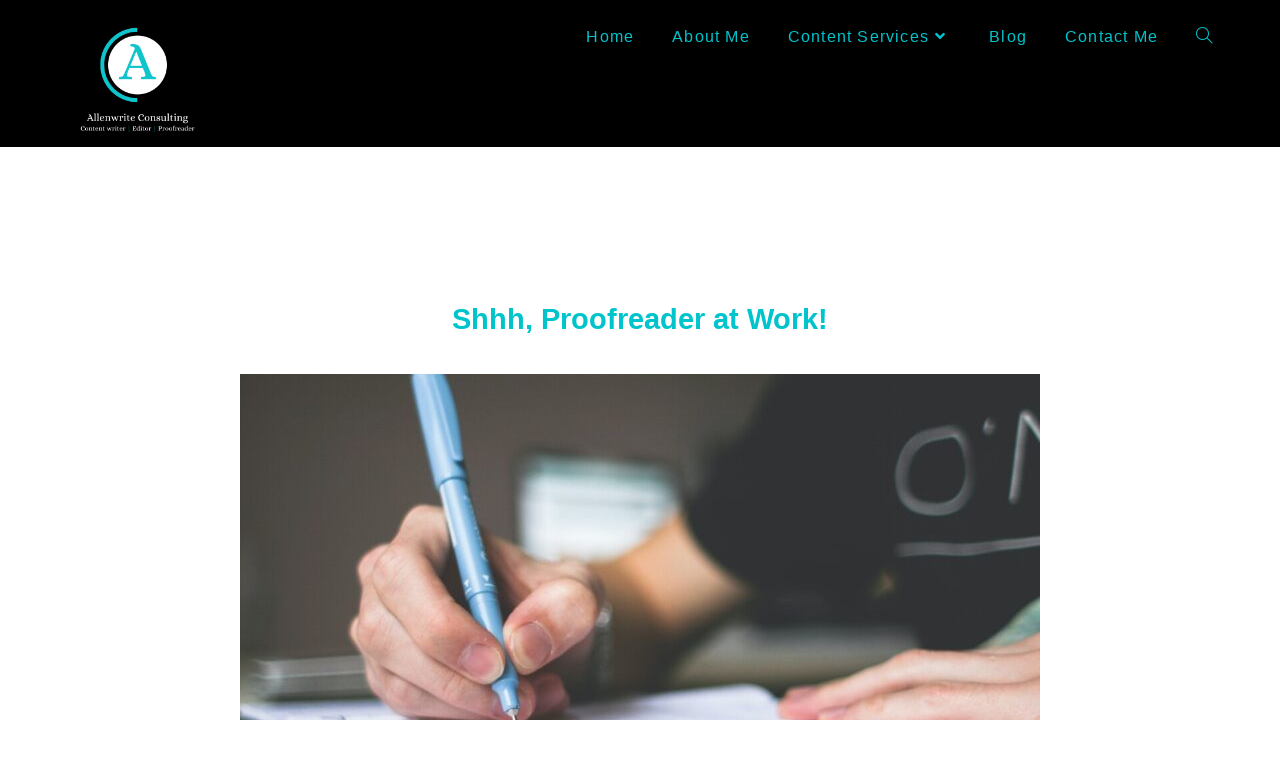

--- FILE ---
content_type: text/html; charset=UTF-8
request_url: https://allenwriteconsulting.com/shhh-proofreader-at-work/
body_size: 20706
content:
<!DOCTYPE html>
<html class="html" lang="en-US">
<head>
	<meta charset="UTF-8">
	<link rel="profile" href="https://gmpg.org/xfn/11">

	<title>Shhh, Proofreader at Work! &#8211; Allenwrite Consulting</title>
<meta name='robots' content='max-image-preview:large' />
<link rel="pingback" href="https://allenwriteconsulting.com/xmlrpc.php">
<meta name="viewport" content="width=device-width, initial-scale=1"><link rel="alternate" type="application/rss+xml" title="Allenwrite Consulting &raquo; Feed" href="https://allenwriteconsulting.com/feed/" />
<link rel="alternate" type="application/rss+xml" title="Allenwrite Consulting &raquo; Comments Feed" href="https://allenwriteconsulting.com/comments/feed/" />
<link rel="alternate" type="application/rss+xml" title="Allenwrite Consulting &raquo; Shhh, Proofreader at Work! Comments Feed" href="https://allenwriteconsulting.com/shhh-proofreader-at-work/feed/" />
<link rel="alternate" title="oEmbed (JSON)" type="application/json+oembed" href="https://allenwriteconsulting.com/wp-json/oembed/1.0/embed?url=https%3A%2F%2Fallenwriteconsulting.com%2Fshhh-proofreader-at-work%2F" />
<link rel="alternate" title="oEmbed (XML)" type="text/xml+oembed" href="https://allenwriteconsulting.com/wp-json/oembed/1.0/embed?url=https%3A%2F%2Fallenwriteconsulting.com%2Fshhh-proofreader-at-work%2F&#038;format=xml" />
<style id='wp-img-auto-sizes-contain-inline-css'>
img:is([sizes=auto i],[sizes^="auto," i]){contain-intrinsic-size:3000px 1500px}
/*# sourceURL=wp-img-auto-sizes-contain-inline-css */
</style>

<style id='wp-emoji-styles-inline-css'>

	img.wp-smiley, img.emoji {
		display: inline !important;
		border: none !important;
		box-shadow: none !important;
		height: 1em !important;
		width: 1em !important;
		margin: 0 0.07em !important;
		vertical-align: -0.1em !important;
		background: none !important;
		padding: 0 !important;
	}
/*# sourceURL=wp-emoji-styles-inline-css */
</style>
<style id='classic-theme-styles-inline-css'>
/*! This file is auto-generated */
.wp-block-button__link{color:#fff;background-color:#32373c;border-radius:9999px;box-shadow:none;text-decoration:none;padding:calc(.667em + 2px) calc(1.333em + 2px);font-size:1.125em}.wp-block-file__button{background:#32373c;color:#fff;text-decoration:none}
/*# sourceURL=/wp-includes/css/classic-themes.min.css */
</style>
<link rel='stylesheet' id='wpbaw-public-style-css' href='https://allenwriteconsulting.com/wp-content/plugins/wp-blog-and-widgets/assets/css/wpbaw-public.css?ver=2.6' media='all' />
<link rel='stylesheet' id='font-awesome-css' href='https://allenwriteconsulting.com/wp-content/themes/oceanwp/assets/fonts/fontawesome/css/all.min.css?ver=5.15.1' media='all' />
<link rel='stylesheet' id='simple-line-icons-css' href='https://allenwriteconsulting.com/wp-content/themes/oceanwp/assets/css/third/simple-line-icons.min.css?ver=2.4.0' media='all' />
<link rel='stylesheet' id='oceanwp-style-css' href='https://allenwriteconsulting.com/wp-content/themes/oceanwp/assets/css/style.min.css?ver=3.4.3' media='all' />
<link rel='stylesheet' id='elementor-lazyload-css' href='https://allenwriteconsulting.com/wp-content/plugins/elementor/assets/css/modules/lazyload/frontend.min.css?ver=3.18.3' media='all' />
<link rel='stylesheet' id='elementor-frontend-css' href='https://allenwriteconsulting.com/wp-content/plugins/elementor/assets/css/frontend-lite.min.css?ver=3.18.3' media='all' />
<link rel='stylesheet' id='swiper-css' href='https://allenwriteconsulting.com/wp-content/plugins/elementor/assets/lib/swiper/v8/css/swiper.min.css?ver=8.4.5' media='all' />
<link rel='stylesheet' id='elementor-post-447-css' href='https://allenwriteconsulting.com/wp-content/uploads/elementor/css/post-447.css?ver=1704681998' media='all' />
<link rel='stylesheet' id='elementor-pro-css' href='https://allenwriteconsulting.com/wp-content/plugins/elementor-pro/assets/css/frontend-lite.min.css?ver=3.16.2' media='all' />
<link rel='stylesheet' id='elementor-post-6000-css' href='https://allenwriteconsulting.com/wp-content/uploads/elementor/css/post-6000.css?ver=1704795208' media='all' />
<link rel='stylesheet' id='elementor-post-5506-css' href='https://allenwriteconsulting.com/wp-content/uploads/elementor/css/post-5506.css?ver=1742791195' media='all' />
<link rel='stylesheet' id='oe-widgets-style-css' href='https://allenwriteconsulting.com/wp-content/plugins/ocean-extra/assets/css/widgets.css?ver=6.9' media='all' />
<link rel='stylesheet' id='google-fonts-1-css' href='https://fonts.googleapis.com/css?family=Roboto%3A100%2C100italic%2C200%2C200italic%2C300%2C300italic%2C400%2C400italic%2C500%2C500italic%2C600%2C600italic%2C700%2C700italic%2C800%2C800italic%2C900%2C900italic%7CRoboto+Slab%3A100%2C100italic%2C200%2C200italic%2C300%2C300italic%2C400%2C400italic%2C500%2C500italic%2C600%2C600italic%2C700%2C700italic%2C800%2C800italic%2C900%2C900italic&#038;display=auto&#038;ver=6.9' media='all' />
<link rel="preconnect" href="https://fonts.gstatic.com/" crossorigin><script src="https://allenwriteconsulting.com/wp-includes/js/jquery/jquery.min.js?ver=3.7.1" id="jquery-core-js"></script>
<script src="https://allenwriteconsulting.com/wp-includes/js/jquery/jquery-migrate.min.js?ver=3.4.1" id="jquery-migrate-js"></script>
<script src="https://allenwriteconsulting.com/wp-content/plugins/sticky-menu-or-anything-on-scroll/assets/js/jq-sticky-anything.min.js?ver=2.1.1" id="stickyAnythingLib-js"></script>
<link rel="https://api.w.org/" href="https://allenwriteconsulting.com/wp-json/" /><link rel="alternate" title="JSON" type="application/json" href="https://allenwriteconsulting.com/wp-json/wp/v2/posts/6000" /><link rel="EditURI" type="application/rsd+xml" title="RSD" href="https://allenwriteconsulting.com/xmlrpc.php?rsd" />
<link rel="canonical" href="https://allenwriteconsulting.com/shhh-proofreader-at-work/" />
<link rel='shortlink' href='https://allenwriteconsulting.com/?p=6000' />
<meta name="generator" content="Elementor 3.18.3; features: e_dom_optimization, e_optimized_assets_loading, e_optimized_css_loading, e_font_icon_svg, additional_custom_breakpoints, block_editor_assets_optimize, e_image_loading_optimization; settings: css_print_method-external, google_font-enabled, font_display-auto">
<style>.recentcomments a{display:inline !important;padding:0 !important;margin:0 !important;}</style><!-- OceanWP CSS -->
<style type="text/css">
/* General CSS */table th,table td,hr,.content-area,body.content-left-sidebar #content-wrap .content-area,.content-left-sidebar .content-area,#top-bar-wrap,#site-header,#site-header.top-header #search-toggle,.dropdown-menu ul li,.centered-minimal-page-header,.blog-entry.post,.blog-entry.grid-entry .blog-entry-inner,.blog-entry.thumbnail-entry .blog-entry-bottom,.single-post .entry-title,.single .entry-share-wrap .entry-share,.single .entry-share,.single .entry-share ul li a,.single nav.post-navigation,.single nav.post-navigation .nav-links .nav-previous,#author-bio,#author-bio .author-bio-avatar,#author-bio .author-bio-social li a,#related-posts,#comments,.comment-body,#respond #cancel-comment-reply-link,#blog-entries .type-page,.page-numbers a,.page-numbers span:not(.elementor-screen-only),.page-links span,body #wp-calendar caption,body #wp-calendar th,body #wp-calendar tbody,body .contact-info-widget.default i,body .contact-info-widget.big-icons i,body .posts-thumbnails-widget li,body .tagcloud a{border-color:#000000}body .contact-info-widget.big-icons .owp-icon,body .contact-info-widget.default .owp-icon{border-color:#000000}@media only screen and (min-width:960px){.content-area,.content-left-sidebar .content-area{width:65%}}/* Header CSS */#site-header.transparent-header{background-color:#000000}#site-header.has-header-media .overlay-header-media{background-color:rgba(0,0,0,0.5)}#site-logo #site-logo-inner a img,#site-header.center-header #site-navigation-wrap .middle-site-logo a img{max-width:147px}@media (max-width:768px){#site-logo #site-logo-inner a img,#site-header.center-header #site-navigation-wrap .middle-site-logo a img{max-width:152px}}#site-header #site-logo #site-logo-inner a img,#site-header.center-header #site-navigation-wrap .middle-site-logo a img{max-height:229px}.effect-two #site-navigation-wrap .dropdown-menu >li >a.menu-link >span:after,.effect-eight #site-navigation-wrap .dropdown-menu >li >a.menu-link >span:before,.effect-eight #site-navigation-wrap .dropdown-menu >li >a.menu-link >span:after{background-color:#000000}.effect-six #site-navigation-wrap .dropdown-menu >li >a.menu-link >span:before,.effect-six #site-navigation-wrap .dropdown-menu >li >a.menu-link >span:after{border-color:#000000}.effect-ten #site-navigation-wrap .dropdown-menu >li >a.menu-link:hover >span,.effect-ten #site-navigation-wrap .dropdown-menu >li.sfHover >a.menu-link >span{-webkit-box-shadow:0 0 10px 4px #000000;-moz-box-shadow:0 0 10px 4px #000000;box-shadow:0 0 10px 4px #000000}#site-navigation-wrap .dropdown-menu >li >a{padding:0 19px}#site-navigation-wrap .dropdown-menu >li >a,.oceanwp-mobile-menu-icon a,#searchform-header-replace-close{color:#00c4cc}#site-navigation-wrap .dropdown-menu >li >a .owp-icon use,.oceanwp-mobile-menu-icon a .owp-icon use,#searchform-header-replace-close .owp-icon use{stroke:#00c4cc}#site-navigation-wrap .dropdown-menu >li >a:hover,.oceanwp-mobile-menu-icon a:hover,#searchform-header-replace-close:hover{color:#00c4cc}#site-navigation-wrap .dropdown-menu >li >a:hover .owp-icon use,.oceanwp-mobile-menu-icon a:hover .owp-icon use,#searchform-header-replace-close:hover .owp-icon use{stroke:#00c4cc}#site-navigation-wrap .dropdown-menu >.current-menu-item >a,#site-navigation-wrap .dropdown-menu >.current-menu-ancestor >a,#site-navigation-wrap .dropdown-menu >.current-menu-item >a:hover,#site-navigation-wrap .dropdown-menu >.current-menu-ancestor >a:hover{color:#00c4cc}#site-navigation-wrap .dropdown-menu >li >a{background-color:#000000}.dropdown-menu .sub-menu{min-width:262px}.dropdown-menu .sub-menu,#searchform-dropdown,.current-shop-items-dropdown{border-color:#00c4cc}.dropdown-menu ul li.menu-item,.navigation >ul >li >ul.megamenu.sub-menu >li,.navigation .megamenu li ul.sub-menu{border-color:#00c4cc}.dropdown-menu ul li a.menu-link:hover{color:#00c4cc}.dropdown-menu ul li a.menu-link:hover .owp-icon use{stroke:#00c4cc}.navigation li.mega-cat .mega-cat-title{color:#00c4cc}.navigation li.mega-cat ul li .mega-post-title a{color:#00c4cc}.navigation li.mega-cat ul li .mega-post-title a:hover{color:#00c4cc}.navigation li.mega-cat ul li .mega-post-date{color:#00c4cc}.navigation li.mega-cat ul li .mega-post-date .owp-icon use{stroke:#00c4cc}body .sidr a,body .sidr-class-dropdown-toggle,#mobile-dropdown ul li a,#mobile-dropdown ul li a .dropdown-toggle,#mobile-fullscreen ul li a,#mobile-fullscreen .oceanwp-social-menu.simple-social ul li a{color:#00c4cc}#mobile-fullscreen a.close .close-icon-inner,#mobile-fullscreen a.close .close-icon-inner::after{background-color:#00c4cc}body .sidr a:hover,body .sidr-class-dropdown-toggle:hover,body .sidr-class-dropdown-toggle .fa,body .sidr-class-menu-item-has-children.active >a,body .sidr-class-menu-item-has-children.active >a >.sidr-class-dropdown-toggle,#mobile-dropdown ul li a:hover,#mobile-dropdown ul li a .dropdown-toggle:hover,#mobile-dropdown .menu-item-has-children.active >a,#mobile-dropdown .menu-item-has-children.active >a >.dropdown-toggle,#mobile-fullscreen ul li a:hover,#mobile-fullscreen .oceanwp-social-menu.simple-social ul li a:hover{color:#00c4cc}#mobile-fullscreen a.close:hover .close-icon-inner,#mobile-fullscreen a.close:hover .close-icon-inner::after{background-color:#00c4cc}/* Top Bar CSS */#top-bar-wrap,.oceanwp-top-bar-sticky{background-color:#000000}#top-bar-wrap,#top-bar-content strong{color:#00c4cc}/* Typography CSS */body{font-family:Arial,Helvetica,sans-serif;color:#828282}h1,h2,h3,h4,h5,h6,.theme-heading,.widget-title,.oceanwp-widget-recent-posts-title,.comment-reply-title,.entry-title,.sidebar-box .widget-title{color:#00c4cc}h1{color:#00c4cc}h2{color:#00c4cc}#site-navigation-wrap .dropdown-menu >li >a,#site-header.full_screen-header .fs-dropdown-menu >li >a,#site-header.top-header #site-navigation-wrap .dropdown-menu >li >a,#site-header.center-header #site-navigation-wrap .dropdown-menu >li >a,#site-header.medium-header #site-navigation-wrap .dropdown-menu >li >a,.oceanwp-mobile-menu-icon a{font-size:16px;letter-spacing:1.2px}
</style><style id='global-styles-inline-css'>
:root{--wp--preset--aspect-ratio--square: 1;--wp--preset--aspect-ratio--4-3: 4/3;--wp--preset--aspect-ratio--3-4: 3/4;--wp--preset--aspect-ratio--3-2: 3/2;--wp--preset--aspect-ratio--2-3: 2/3;--wp--preset--aspect-ratio--16-9: 16/9;--wp--preset--aspect-ratio--9-16: 9/16;--wp--preset--color--black: #000000;--wp--preset--color--cyan-bluish-gray: #abb8c3;--wp--preset--color--white: #ffffff;--wp--preset--color--pale-pink: #f78da7;--wp--preset--color--vivid-red: #cf2e2e;--wp--preset--color--luminous-vivid-orange: #ff6900;--wp--preset--color--luminous-vivid-amber: #fcb900;--wp--preset--color--light-green-cyan: #7bdcb5;--wp--preset--color--vivid-green-cyan: #00d084;--wp--preset--color--pale-cyan-blue: #8ed1fc;--wp--preset--color--vivid-cyan-blue: #0693e3;--wp--preset--color--vivid-purple: #9b51e0;--wp--preset--gradient--vivid-cyan-blue-to-vivid-purple: linear-gradient(135deg,rgb(6,147,227) 0%,rgb(155,81,224) 100%);--wp--preset--gradient--light-green-cyan-to-vivid-green-cyan: linear-gradient(135deg,rgb(122,220,180) 0%,rgb(0,208,130) 100%);--wp--preset--gradient--luminous-vivid-amber-to-luminous-vivid-orange: linear-gradient(135deg,rgb(252,185,0) 0%,rgb(255,105,0) 100%);--wp--preset--gradient--luminous-vivid-orange-to-vivid-red: linear-gradient(135deg,rgb(255,105,0) 0%,rgb(207,46,46) 100%);--wp--preset--gradient--very-light-gray-to-cyan-bluish-gray: linear-gradient(135deg,rgb(238,238,238) 0%,rgb(169,184,195) 100%);--wp--preset--gradient--cool-to-warm-spectrum: linear-gradient(135deg,rgb(74,234,220) 0%,rgb(151,120,209) 20%,rgb(207,42,186) 40%,rgb(238,44,130) 60%,rgb(251,105,98) 80%,rgb(254,248,76) 100%);--wp--preset--gradient--blush-light-purple: linear-gradient(135deg,rgb(255,206,236) 0%,rgb(152,150,240) 100%);--wp--preset--gradient--blush-bordeaux: linear-gradient(135deg,rgb(254,205,165) 0%,rgb(254,45,45) 50%,rgb(107,0,62) 100%);--wp--preset--gradient--luminous-dusk: linear-gradient(135deg,rgb(255,203,112) 0%,rgb(199,81,192) 50%,rgb(65,88,208) 100%);--wp--preset--gradient--pale-ocean: linear-gradient(135deg,rgb(255,245,203) 0%,rgb(182,227,212) 50%,rgb(51,167,181) 100%);--wp--preset--gradient--electric-grass: linear-gradient(135deg,rgb(202,248,128) 0%,rgb(113,206,126) 100%);--wp--preset--gradient--midnight: linear-gradient(135deg,rgb(2,3,129) 0%,rgb(40,116,252) 100%);--wp--preset--font-size--small: 13px;--wp--preset--font-size--medium: 20px;--wp--preset--font-size--large: 36px;--wp--preset--font-size--x-large: 42px;--wp--preset--spacing--20: 0.44rem;--wp--preset--spacing--30: 0.67rem;--wp--preset--spacing--40: 1rem;--wp--preset--spacing--50: 1.5rem;--wp--preset--spacing--60: 2.25rem;--wp--preset--spacing--70: 3.38rem;--wp--preset--spacing--80: 5.06rem;--wp--preset--shadow--natural: 6px 6px 9px rgba(0, 0, 0, 0.2);--wp--preset--shadow--deep: 12px 12px 50px rgba(0, 0, 0, 0.4);--wp--preset--shadow--sharp: 6px 6px 0px rgba(0, 0, 0, 0.2);--wp--preset--shadow--outlined: 6px 6px 0px -3px rgb(255, 255, 255), 6px 6px rgb(0, 0, 0);--wp--preset--shadow--crisp: 6px 6px 0px rgb(0, 0, 0);}:where(.is-layout-flex){gap: 0.5em;}:where(.is-layout-grid){gap: 0.5em;}body .is-layout-flex{display: flex;}.is-layout-flex{flex-wrap: wrap;align-items: center;}.is-layout-flex > :is(*, div){margin: 0;}body .is-layout-grid{display: grid;}.is-layout-grid > :is(*, div){margin: 0;}:where(.wp-block-columns.is-layout-flex){gap: 2em;}:where(.wp-block-columns.is-layout-grid){gap: 2em;}:where(.wp-block-post-template.is-layout-flex){gap: 1.25em;}:where(.wp-block-post-template.is-layout-grid){gap: 1.25em;}.has-black-color{color: var(--wp--preset--color--black) !important;}.has-cyan-bluish-gray-color{color: var(--wp--preset--color--cyan-bluish-gray) !important;}.has-white-color{color: var(--wp--preset--color--white) !important;}.has-pale-pink-color{color: var(--wp--preset--color--pale-pink) !important;}.has-vivid-red-color{color: var(--wp--preset--color--vivid-red) !important;}.has-luminous-vivid-orange-color{color: var(--wp--preset--color--luminous-vivid-orange) !important;}.has-luminous-vivid-amber-color{color: var(--wp--preset--color--luminous-vivid-amber) !important;}.has-light-green-cyan-color{color: var(--wp--preset--color--light-green-cyan) !important;}.has-vivid-green-cyan-color{color: var(--wp--preset--color--vivid-green-cyan) !important;}.has-pale-cyan-blue-color{color: var(--wp--preset--color--pale-cyan-blue) !important;}.has-vivid-cyan-blue-color{color: var(--wp--preset--color--vivid-cyan-blue) !important;}.has-vivid-purple-color{color: var(--wp--preset--color--vivid-purple) !important;}.has-black-background-color{background-color: var(--wp--preset--color--black) !important;}.has-cyan-bluish-gray-background-color{background-color: var(--wp--preset--color--cyan-bluish-gray) !important;}.has-white-background-color{background-color: var(--wp--preset--color--white) !important;}.has-pale-pink-background-color{background-color: var(--wp--preset--color--pale-pink) !important;}.has-vivid-red-background-color{background-color: var(--wp--preset--color--vivid-red) !important;}.has-luminous-vivid-orange-background-color{background-color: var(--wp--preset--color--luminous-vivid-orange) !important;}.has-luminous-vivid-amber-background-color{background-color: var(--wp--preset--color--luminous-vivid-amber) !important;}.has-light-green-cyan-background-color{background-color: var(--wp--preset--color--light-green-cyan) !important;}.has-vivid-green-cyan-background-color{background-color: var(--wp--preset--color--vivid-green-cyan) !important;}.has-pale-cyan-blue-background-color{background-color: var(--wp--preset--color--pale-cyan-blue) !important;}.has-vivid-cyan-blue-background-color{background-color: var(--wp--preset--color--vivid-cyan-blue) !important;}.has-vivid-purple-background-color{background-color: var(--wp--preset--color--vivid-purple) !important;}.has-black-border-color{border-color: var(--wp--preset--color--black) !important;}.has-cyan-bluish-gray-border-color{border-color: var(--wp--preset--color--cyan-bluish-gray) !important;}.has-white-border-color{border-color: var(--wp--preset--color--white) !important;}.has-pale-pink-border-color{border-color: var(--wp--preset--color--pale-pink) !important;}.has-vivid-red-border-color{border-color: var(--wp--preset--color--vivid-red) !important;}.has-luminous-vivid-orange-border-color{border-color: var(--wp--preset--color--luminous-vivid-orange) !important;}.has-luminous-vivid-amber-border-color{border-color: var(--wp--preset--color--luminous-vivid-amber) !important;}.has-light-green-cyan-border-color{border-color: var(--wp--preset--color--light-green-cyan) !important;}.has-vivid-green-cyan-border-color{border-color: var(--wp--preset--color--vivid-green-cyan) !important;}.has-pale-cyan-blue-border-color{border-color: var(--wp--preset--color--pale-cyan-blue) !important;}.has-vivid-cyan-blue-border-color{border-color: var(--wp--preset--color--vivid-cyan-blue) !important;}.has-vivid-purple-border-color{border-color: var(--wp--preset--color--vivid-purple) !important;}.has-vivid-cyan-blue-to-vivid-purple-gradient-background{background: var(--wp--preset--gradient--vivid-cyan-blue-to-vivid-purple) !important;}.has-light-green-cyan-to-vivid-green-cyan-gradient-background{background: var(--wp--preset--gradient--light-green-cyan-to-vivid-green-cyan) !important;}.has-luminous-vivid-amber-to-luminous-vivid-orange-gradient-background{background: var(--wp--preset--gradient--luminous-vivid-amber-to-luminous-vivid-orange) !important;}.has-luminous-vivid-orange-to-vivid-red-gradient-background{background: var(--wp--preset--gradient--luminous-vivid-orange-to-vivid-red) !important;}.has-very-light-gray-to-cyan-bluish-gray-gradient-background{background: var(--wp--preset--gradient--very-light-gray-to-cyan-bluish-gray) !important;}.has-cool-to-warm-spectrum-gradient-background{background: var(--wp--preset--gradient--cool-to-warm-spectrum) !important;}.has-blush-light-purple-gradient-background{background: var(--wp--preset--gradient--blush-light-purple) !important;}.has-blush-bordeaux-gradient-background{background: var(--wp--preset--gradient--blush-bordeaux) !important;}.has-luminous-dusk-gradient-background{background: var(--wp--preset--gradient--luminous-dusk) !important;}.has-pale-ocean-gradient-background{background: var(--wp--preset--gradient--pale-ocean) !important;}.has-electric-grass-gradient-background{background: var(--wp--preset--gradient--electric-grass) !important;}.has-midnight-gradient-background{background: var(--wp--preset--gradient--midnight) !important;}.has-small-font-size{font-size: var(--wp--preset--font-size--small) !important;}.has-medium-font-size{font-size: var(--wp--preset--font-size--medium) !important;}.has-large-font-size{font-size: var(--wp--preset--font-size--large) !important;}.has-x-large-font-size{font-size: var(--wp--preset--font-size--x-large) !important;}
/*# sourceURL=global-styles-inline-css */
</style>
</head>

<body class="wp-singular post-template post-template-elementor_header_footer single single-post postid-6000 single-format-standard wp-custom-logo wp-embed-responsive wp-theme-oceanwp oceanwp-theme dropdown-mobile has-transparent-header no-header-border default-breakpoint has-sidebar content-right-sidebar post-in-category-editing post-in-category-proofreading page-header-disabled e-lazyload elementor-default elementor-template-full-width elementor-kit-447 elementor-page elementor-page-6000" itemscope="itemscope" itemtype="https://schema.org/Article">

	
	
	<div id="outer-wrap" class="site clr">

		<a class="skip-link screen-reader-text" href="#main">Skip to content</a>

		
		<div id="wrap" class="clr">

			
				<div id="transparent-header-wrap" class="clr">
	
<header id="site-header" class="transparent-header effect-two clr" data-height="74" itemscope="itemscope" itemtype="https://schema.org/WPHeader" role="banner">

	
					
			<div id="site-header-inner" class="clr container">

				
				

<div id="site-logo" class="clr" itemscope itemtype="https://schema.org/Brand" >

	
	<div id="site-logo-inner" class="clr">

		<a href="https://allenwriteconsulting.com/" class="custom-logo-link" rel="home"><img fetchpriority="high" width="500" height="500" src="https://allenwriteconsulting.com/wp-content/uploads/2022/02/Logo.png" class="custom-logo" alt="Allenwrite consulting logo Content writer and editor" decoding="async" srcset="https://allenwriteconsulting.com/wp-content/uploads/2022/02/Logo.png 500w, https://allenwriteconsulting.com/wp-content/uploads/2022/02/Logo-300x300.png 300w, https://allenwriteconsulting.com/wp-content/uploads/2022/02/Logo-150x150.png 150w" sizes="(max-width: 500px) 100vw, 500px" /></a>
	</div><!-- #site-logo-inner -->

	
	
</div><!-- #site-logo -->

			<div id="site-navigation-wrap" class="clr">
			
			
			
			<nav id="site-navigation" class="navigation main-navigation clr" itemscope="itemscope" itemtype="https://schema.org/SiteNavigationElement" role="navigation" >

				<ul id="menu-menu" class="main-menu dropdown-menu sf-menu"><li id="menu-item-2495" class="menu-item menu-item-type-post_type menu-item-object-page menu-item-home menu-item-2495"><a href="https://allenwriteconsulting.com/" class="menu-link"><span class="text-wrap">Home</span></a></li><li id="menu-item-2494" class="menu-item menu-item-type-post_type menu-item-object-page menu-item-2494"><a href="https://allenwriteconsulting.com/about/" class="menu-link"><span class="text-wrap">About Me</span></a></li><li id="menu-item-4664" class="menu-item menu-item-type-post_type menu-item-object-page menu-item-has-children dropdown menu-item-4664"><a href="https://allenwriteconsulting.com/content-services/" class="menu-link"><span class="text-wrap">Content Services<i class="nav-arrow fa fa-angle-down" aria-hidden="true" role="img"></i></span></a>
<ul class="sub-menu">
	<li id="menu-item-5805" class="menu-item menu-item-type-post_type menu-item-object-page menu-item-5805"><a href="https://allenwriteconsulting.com/editing-proofreading/" class="menu-link"><span class="text-wrap">Editing &#038; Proofreading</span></a></li>	<li id="menu-item-5850" class="menu-item menu-item-type-post_type menu-item-object-page menu-item-5850"><a href="https://allenwriteconsulting.com/content-writing/" class="menu-link"><span class="text-wrap">Content Writing</span></a></li>	<li id="menu-item-2492" class="menu-item menu-item-type-post_type menu-item-object-page menu-item-2492"><a href="https://allenwriteconsulting.com/case-study-writer/" class="menu-link"><span class="text-wrap">Case Studies</span></a></li>	<li id="menu-item-2600" class="menu-item menu-item-type-post_type menu-item-object-page menu-item-2600"><a href="https://allenwriteconsulting.com/white-paper-writer/" class="menu-link"><span class="text-wrap">White Papers</span></a></li></ul>
</li><li id="menu-item-2493" class="menu-item menu-item-type-post_type menu-item-object-page menu-item-2493"><a href="https://allenwriteconsulting.com/blog/" class="menu-link"><span class="text-wrap">Blog</span></a></li><li id="menu-item-3831" class="menu-item menu-item-type-post_type menu-item-object-page menu-item-3831"><a href="https://allenwriteconsulting.com/request-a-quote/" class="menu-link"><span class="text-wrap">Contact Me</span></a></li><li class="search-toggle-li" ><a href="https://allenwriteconsulting.com/#" class="site-search-toggle search-dropdown-toggle"><span class="screen-reader-text">Toggle website search</span><i class=" icon-magnifier" aria-hidden="true" role="img"></i></a></li></ul>
<div id="searchform-dropdown" class="header-searchform-wrap clr" >
	
<form aria-label="Search this website" role="search" method="get" class="searchform" action="https://allenwriteconsulting.com/">	
	<input aria-label="Insert search query" type="search" id="ocean-search-form-1" class="field" autocomplete="off" placeholder="Search" name="s">
		</form>
</div><!-- #searchform-dropdown -->

			</nav><!-- #site-navigation -->

			
			
					</div><!-- #site-navigation-wrap -->
			
		
	
				
	
	<div class="oceanwp-mobile-menu-icon clr mobile-right">

		
		
		
		<a href="https://allenwriteconsulting.com/#mobile-menu-toggle" class="mobile-menu"  aria-label="Mobile Menu">
							<i class="fa fa-bars" aria-hidden="true"></i>
								<span class="oceanwp-text">Menu</span>
				<span class="oceanwp-close-text">Close</span>
						</a>

		
		
		
	</div><!-- #oceanwp-mobile-menu-navbar -->

	

			</div><!-- #site-header-inner -->

			
<div id="mobile-dropdown" class="clr" >

	<nav class="clr" itemscope="itemscope" itemtype="https://schema.org/SiteNavigationElement">

		<ul id="menu-menu-1" class="menu"><li class="menu-item menu-item-type-post_type menu-item-object-page menu-item-home menu-item-2495"><a href="https://allenwriteconsulting.com/">Home</a></li>
<li class="menu-item menu-item-type-post_type menu-item-object-page menu-item-2494"><a href="https://allenwriteconsulting.com/about/">About Me</a></li>
<li class="menu-item menu-item-type-post_type menu-item-object-page menu-item-has-children menu-item-4664"><a href="https://allenwriteconsulting.com/content-services/">Content Services</a>
<ul class="sub-menu">
	<li class="menu-item menu-item-type-post_type menu-item-object-page menu-item-5805"><a href="https://allenwriteconsulting.com/editing-proofreading/">Editing &#038; Proofreading</a></li>
	<li class="menu-item menu-item-type-post_type menu-item-object-page menu-item-5850"><a href="https://allenwriteconsulting.com/content-writing/">Content Writing</a></li>
	<li class="menu-item menu-item-type-post_type menu-item-object-page menu-item-2492"><a href="https://allenwriteconsulting.com/case-study-writer/">Case Studies</a></li>
	<li class="menu-item menu-item-type-post_type menu-item-object-page menu-item-2600"><a href="https://allenwriteconsulting.com/white-paper-writer/">White Papers</a></li>
</ul>
</li>
<li class="menu-item menu-item-type-post_type menu-item-object-page menu-item-2493"><a href="https://allenwriteconsulting.com/blog/">Blog</a></li>
<li class="menu-item menu-item-type-post_type menu-item-object-page menu-item-3831"><a href="https://allenwriteconsulting.com/request-a-quote/">Contact Me</a></li>
<li class="search-toggle-li" ><a href="https://allenwriteconsulting.com/#" class="site-search-toggle search-dropdown-toggle"><span class="screen-reader-text">Toggle website search</span><i class=" icon-magnifier" aria-hidden="true" role="img"></i></a></li></ul><ul id="menu-menu-2" class="menu"><li class="menu-item menu-item-type-post_type menu-item-object-page menu-item-home menu-item-2495"><a href="https://allenwriteconsulting.com/">Home</a></li>
<li class="menu-item menu-item-type-post_type menu-item-object-page menu-item-2494"><a href="https://allenwriteconsulting.com/about/">About Me</a></li>
<li class="menu-item menu-item-type-post_type menu-item-object-page menu-item-has-children menu-item-4664"><a href="https://allenwriteconsulting.com/content-services/">Content Services</a>
<ul class="sub-menu">
	<li class="menu-item menu-item-type-post_type menu-item-object-page menu-item-5805"><a href="https://allenwriteconsulting.com/editing-proofreading/">Editing &#038; Proofreading</a></li>
	<li class="menu-item menu-item-type-post_type menu-item-object-page menu-item-5850"><a href="https://allenwriteconsulting.com/content-writing/">Content Writing</a></li>
	<li class="menu-item menu-item-type-post_type menu-item-object-page menu-item-2492"><a href="https://allenwriteconsulting.com/case-study-writer/">Case Studies</a></li>
	<li class="menu-item menu-item-type-post_type menu-item-object-page menu-item-2600"><a href="https://allenwriteconsulting.com/white-paper-writer/">White Papers</a></li>
</ul>
</li>
<li class="menu-item menu-item-type-post_type menu-item-object-page menu-item-2493"><a href="https://allenwriteconsulting.com/blog/">Blog</a></li>
<li class="menu-item menu-item-type-post_type menu-item-object-page menu-item-3831"><a href="https://allenwriteconsulting.com/request-a-quote/">Contact Me</a></li>
</ul>
<div id="mobile-menu-search" class="clr">
	<form aria-label="Search this website" method="get" action="https://allenwriteconsulting.com/" class="mobile-searchform">
		<input aria-label="Insert search query" value="" class="field" id="ocean-mobile-search-2" type="search" name="s" autocomplete="off" placeholder="Search" />
		<button aria-label="Submit search" type="submit" class="searchform-submit">
			<i class=" icon-magnifier" aria-hidden="true" role="img"></i>		</button>
					</form>
</div><!-- .mobile-menu-search -->

	</nav>

</div>

			
			
		
		
</header><!-- #site-header -->

	</div>
	
			
			<main id="main" class="site-main clr"  role="main">

						<div data-elementor-type="wp-post" data-elementor-id="6000" class="elementor elementor-6000" data-elementor-post-type="post">
									<section class="elementor-section elementor-top-section elementor-element elementor-element-83a83b3 elementor-section-boxed elementor-section-height-default elementor-section-height-default" data-id="83a83b3" data-element_type="section">
						<div class="elementor-container elementor-column-gap-default">
					<div class="elementor-column elementor-col-100 elementor-top-column elementor-element elementor-element-7a93be9" data-id="7a93be9" data-element_type="column">
			<div class="elementor-widget-wrap elementor-element-populated">
								<div class="elementor-element elementor-element-fd730e4 elementor-widget elementor-widget-text-editor" data-id="fd730e4" data-element_type="widget" data-widget_type="text-editor.default">
				<div class="elementor-widget-container">
			<style>/*! elementor - v3.18.0 - 20-12-2023 */
.elementor-widget-text-editor.elementor-drop-cap-view-stacked .elementor-drop-cap{background-color:#69727d;color:#fff}.elementor-widget-text-editor.elementor-drop-cap-view-framed .elementor-drop-cap{color:#69727d;border:3px solid;background-color:transparent}.elementor-widget-text-editor:not(.elementor-drop-cap-view-default) .elementor-drop-cap{margin-top:8px}.elementor-widget-text-editor:not(.elementor-drop-cap-view-default) .elementor-drop-cap-letter{width:1em;height:1em}.elementor-widget-text-editor .elementor-drop-cap{float:left;text-align:center;line-height:1;font-size:50px}.elementor-widget-text-editor .elementor-drop-cap-letter{display:inline-block}</style>										</div>
				</div>
					</div>
		</div>
							</div>
		</section>
				<section class="elementor-section elementor-top-section elementor-element elementor-element-e522636 elementor-section-boxed elementor-section-height-default elementor-section-height-default" data-id="e522636" data-element_type="section">
						<div class="elementor-container elementor-column-gap-default">
					<div class="elementor-column elementor-col-100 elementor-top-column elementor-element elementor-element-95e09d0" data-id="95e09d0" data-element_type="column">
			<div class="elementor-widget-wrap elementor-element-populated">
								<div class="elementor-element elementor-element-b3d43a6 elementor-widget elementor-widget-spacer" data-id="b3d43a6" data-element_type="widget" data-widget_type="spacer.default">
				<div class="elementor-widget-container">
			<style>/*! elementor - v3.18.0 - 20-12-2023 */
.elementor-column .elementor-spacer-inner{height:var(--spacer-size)}.e-con{--container-widget-width:100%}.e-con-inner>.elementor-widget-spacer,.e-con>.elementor-widget-spacer{width:var(--container-widget-width,var(--spacer-size));--align-self:var(--container-widget-align-self,initial);--flex-shrink:0}.e-con-inner>.elementor-widget-spacer>.elementor-widget-container,.e-con>.elementor-widget-spacer>.elementor-widget-container{height:100%;width:100%}.e-con-inner>.elementor-widget-spacer>.elementor-widget-container>.elementor-spacer,.e-con>.elementor-widget-spacer>.elementor-widget-container>.elementor-spacer{height:100%}.e-con-inner>.elementor-widget-spacer>.elementor-widget-container>.elementor-spacer>.elementor-spacer-inner,.e-con>.elementor-widget-spacer>.elementor-widget-container>.elementor-spacer>.elementor-spacer-inner{height:var(--container-widget-height,var(--spacer-size))}.e-con-inner>.elementor-widget-spacer.elementor-widget-empty,.e-con>.elementor-widget-spacer.elementor-widget-empty{position:relative;min-height:22px;min-width:22px}.e-con-inner>.elementor-widget-spacer.elementor-widget-empty .elementor-widget-empty-icon,.e-con>.elementor-widget-spacer.elementor-widget-empty .elementor-widget-empty-icon{position:absolute;top:0;bottom:0;left:0;right:0;margin:auto;padding:0;width:22px;height:22px}</style>		<div class="elementor-spacer">
			<div class="elementor-spacer-inner"></div>
		</div>
				</div>
				</div>
				<div class="elementor-element elementor-element-8b9cf96 elementor-widget elementor-widget-heading" data-id="8b9cf96" data-element_type="widget" data-widget_type="heading.default">
				<div class="elementor-widget-container">
			<style>/*! elementor - v3.18.0 - 20-12-2023 */
.elementor-heading-title{padding:0;margin:0;line-height:1}.elementor-widget-heading .elementor-heading-title[class*=elementor-size-]>a{color:inherit;font-size:inherit;line-height:inherit}.elementor-widget-heading .elementor-heading-title.elementor-size-small{font-size:15px}.elementor-widget-heading .elementor-heading-title.elementor-size-medium{font-size:19px}.elementor-widget-heading .elementor-heading-title.elementor-size-large{font-size:29px}.elementor-widget-heading .elementor-heading-title.elementor-size-xl{font-size:39px}.elementor-widget-heading .elementor-heading-title.elementor-size-xxl{font-size:59px}</style><h2 class="elementor-heading-title elementor-size-large"><br><br><p align="center" style="text-align:center">Shhh, Proofreader at
Work! <o:p></o:p></p>

</h2>		</div>
				</div>
				<div class="elementor-element elementor-element-ad1f646 elementor-widget elementor-widget-text-editor" data-id="ad1f646" data-element_type="widget" data-widget_type="text-editor.default">
				<div class="elementor-widget-container">
							<p><a href="https://allenwriteconsulting.com/wp-content/uploads/2022/02/proofreading-1.jpg"><img decoding="async" class="wp-image-6009 size-vp_md aligncenter" src="https://allenwriteconsulting.com/wp-content/uploads/2022/02/proofreading-1-800x533.jpg" alt="" width="800" height="533" srcset="https://allenwriteconsulting.com/wp-content/uploads/2022/02/proofreading-1-800x533.jpg 800w, https://allenwriteconsulting.com/wp-content/uploads/2022/02/proofreading-1-300x200.jpg 300w, https://allenwriteconsulting.com/wp-content/uploads/2022/02/proofreading-1-1024x683.jpg 1024w, https://allenwriteconsulting.com/wp-content/uploads/2022/02/proofreading-1-768x512.jpg 768w, https://allenwriteconsulting.com/wp-content/uploads/2022/02/proofreading-1-500x333.jpg 500w, https://allenwriteconsulting.com/wp-content/uploads/2022/02/proofreading-1.jpg 1200w" sizes="(max-width: 800px) 100vw, 800px" /></a></p><p>To err is human, so the saying goes and it’s true. We all make mistakes. It’s perfectly normal. In fact, making mistakes is how we learn. But there is that rare breed of person who sees things others don’t.</p><p>They scrutinise.</p><p>When something is awry, you can see their faces twitch. Their eyebrows scrunch up. Alarm bells start ringing and these people swoop in for a better look.</p><p><strong>Who am I talking about?</strong></p><p>The elusive, wondrous proofreader. The one charged with chasing textual errors down dark alleys and frisking the text to remove all the bad pennies. And…they’re relentless.</p><p>Proofreaders catch the kind of errors others miss because they don’t see things the way other people do. They’re always hunting. You can’t just read, that’s not how this world works.</p><p style="text-align: center;"><a href="https://allenwriteconsulting.com/wp-content/uploads/2022/02/Proofreading-2.jpg"><img decoding="async" class="wp-image-6010 size-vp_md aligncenter" src="https://allenwriteconsulting.com/wp-content/uploads/2022/02/Proofreading-2-800x533.jpg" alt="Proofreader" width="800" height="533" srcset="https://allenwriteconsulting.com/wp-content/uploads/2022/02/Proofreading-2-800x533.jpg 800w, https://allenwriteconsulting.com/wp-content/uploads/2022/02/Proofreading-2-300x200.jpg 300w, https://allenwriteconsulting.com/wp-content/uploads/2022/02/Proofreading-2-1024x683.jpg 1024w, https://allenwriteconsulting.com/wp-content/uploads/2022/02/Proofreading-2-768x512.jpg 768w, https://allenwriteconsulting.com/wp-content/uploads/2022/02/Proofreading-2-500x333.jpg 500w, https://allenwriteconsulting.com/wp-content/uploads/2022/02/Proofreading-2.jpg 1200w" sizes="(max-width: 800px) 100vw, 800px" />Proofreaders scrutinise words all the time</a></p><p>As I sit reading the menu in a little café I unconsciously reach for the pen in my bag. I can’t help myself. I peruse items such as ‘Wholemeat toast’ and ‘organic chicken beast’ while I decide if I want meat in my toast or just how mean that chicken really is. Now, there are two things to note here: firstly, I know how annoying this must be for some readers, and secondly, I really can’t help it. Proofreaders will proofread all the time.</p><p>I get it. The café is in the business of selling food, not writing. Just as I couldn’t whip up my own puff pastry, I don’t expect perfection from the menu. What annoys me is that it could have been easily fixed with a simple proofread.</p><p>I’m an editor and a proofreader so I simply can’t understand how these errors escaped anyone’s attention. In general company, when I say, “I’m a proofreader”, the response is usually somewhere on the spectrum from “how nice (crickets…) and anyway”  to “Oh well, you must be really good at spelling.” And it’s true, by the nature of the job, Proofreaders are good at spelling. You would hope so wouldn’t you? Just as I hope my tax accountant is good with numbers. Proofreading is a skill. It requires patience, persistence, and an eye for the finer details of the English language.</p><h2><strong><u>An Eagle Eye</u></strong></h2><p>Think of a proofreader as being able to give you back time and they’ll also save you money. Proofreaders are specialists at their jobs. You write the copy and we let you get on with the rest of your work without you having to worry about that <em>rouge</em>, or rogue comma–see what I did there? Or missed hyphens and misspelled words.</p><p>It’s not all about the spelling. That’s important but there are many other things Proofreaders have to look out for. I wrote an article on the value of plain English in<span style="color: #00ccff;"> <a style="color: #00ccff;" href="https://allenwriteconsulting.com/plain-english-improve-your-writing/">Keep it Simple</a>.</span> Give it a read for some helpful tips.</p><p>When you write, you often become ‘blind’ because you have been working with the copy for so long it all looks perfect in your eyes. Things you might never notice because your eye is not trained to spot inconsistencies in spellings, fonts, or that extra space after a sentence.</p><p>Proofreaders are your built-in, consistent style guide.</p><p style="text-align: center;"><a href="https://allenwriteconsulting.com/wp-content/uploads/2022/02/proofreading-3.jpg"><img loading="lazy" decoding="async" class="wp-image-6012 size-vp_md aligncenter" src="https://allenwriteconsulting.com/wp-content/uploads/2022/02/proofreading-3-800x533.jpg" alt="Proofreading pages with crumpled paper" width="800" height="533" srcset="https://allenwriteconsulting.com/wp-content/uploads/2022/02/proofreading-3-800x533.jpg 800w, https://allenwriteconsulting.com/wp-content/uploads/2022/02/proofreading-3-300x200.jpg 300w, https://allenwriteconsulting.com/wp-content/uploads/2022/02/proofreading-3-1024x683.jpg 1024w, https://allenwriteconsulting.com/wp-content/uploads/2022/02/proofreading-3-768x512.jpg 768w, https://allenwriteconsulting.com/wp-content/uploads/2022/02/proofreading-3-500x333.jpg 500w, https://allenwriteconsulting.com/wp-content/uploads/2022/02/proofreading-3.jpg 1200w" sizes="(max-width: 800px) 100vw, 800px" />Proofreaders save you time and increase your credibility.</a></p><h2><strong><u>Proofreading is Time Well Spent</u></strong></h2><p>It’s fair to say that most people don’t have time for this close scrutiny. Deadlines loom, content calendars are full and once you’ve written the piece it’s a big high five and on to the next item. But signing off on a written piece for production, without a final proofread is like heading out for the day without cleaning your teeth. You’ll get that furry, uncomfortable feeling and start to worry about getting too close to people. It’s uncomfortable and worrisome. The end result will almost certainly fall short of your expectations–there should always be time allocated for proofreading, just as you should always clean your teeth in the morning.</p><p>The best solution is to program time into the schedule for a thorough edit and final proofreading.</p><h2><span style="text-decoration: underline;"><strong>The Pitfalls and Cost of Not Proofreading</strong></span></h2><p>Do you want your readers to be tripping over typos while trying to take in what you’re talking about? Of course not. You want the reading experience to be as easy as possible so that your message is understood. So, It’s not a matter of whether you can afford a proofreader, it’s whether you can afford not to proofread.</p><p>Our written word is often the first way we make an impression on an audience—it only takes one error and one attentive reader – to question your message and your reputation.</p><p>The cost of not adequately proofreading can be dire. The article, <span style="color: #00ccff;"><a style="color: #00ccff;" href="https://www.scribendi.com/academy/articles/proofreader_could_save_millions.en.html" target="_blank" rel="noopener">5 Times Hiring a Proofreader Could Have Saved Millions of Dollars</a></span>, looks at the most costly errors for companies as a result of not proofreading–Ouch!</p><p>The potential ill effects of sloppy language are even greater if your writing depends on accuracy for example, in industry, business, or for legal compliance.</p><p>A proofreader can be worth their weight in wine (or gold, or diamonds), whichever you prefer if they save you money, time, embarrassment, and protect your brand reputation. </p><p>Contact me today and let me give you back time–you simply can&#8217;t lose!</p>						</div>
				</div>
					</div>
		</div>
							</div>
		</section>
							</div>
		
	</main><!-- #main -->

	
	
			<div data-elementor-type="footer" data-elementor-id="5506" class="elementor elementor-5506 elementor-location-footer" data-elementor-post-type="elementor_library">
						<div class="elementor-element elementor-element-47ae173 e-flex e-con-boxed e-con e-parent" data-id="47ae173" data-element_type="container" data-settings="{&quot;background_background&quot;:&quot;classic&quot;,&quot;container_type&quot;:&quot;flex&quot;,&quot;content_width&quot;:&quot;boxed&quot;}" data-core-v316-plus="true">
					<div class="e-con-inner">
		<div class="elementor-element elementor-element-a130af3 e-con-full e-flex e-con e-child" data-id="a130af3" data-element_type="container" data-settings="{&quot;content_width&quot;:&quot;full&quot;,&quot;container_type&quot;:&quot;flex&quot;}">
				<div class="elementor-element elementor-element-fb6b603 elementor-widget elementor-widget-heading" data-id="fb6b603" data-element_type="widget" data-widget_type="heading.default">
				<div class="elementor-widget-container">
			<h3 class="elementor-heading-title elementor-size-default">Need help with your content? Contact me to see how I can help.<br></h3>		</div>
				</div>
				<div class="elementor-element elementor-element-9f04c7c elementor-align-center elementor-widget elementor-widget-button" data-id="9f04c7c" data-element_type="widget" data-widget_type="button.default">
				<div class="elementor-widget-container">
					<div class="elementor-button-wrapper">
			<a class="elementor-button elementor-button-link elementor-size-lg" href="https://allenwriteconsulting.com/request-a-quote/">
						<span class="elementor-button-content-wrapper">
						<span class="elementor-button-text">Contact me</span>
		</span>
					</a>
		</div>
				</div>
				</div>
				</div>
					</div>
				</div>
				<footer class="elementor-section elementor-top-section elementor-element elementor-element-100df53d elementor-section-boxed elementor-section-height-default elementor-section-height-default" data-id="100df53d" data-element_type="section" data-settings="{&quot;background_background&quot;:&quot;classic&quot;}">
						<div class="elementor-container elementor-column-gap-no">
					<div class="elementor-column elementor-col-100 elementor-top-column elementor-element elementor-element-7350dd1b" data-id="7350dd1b" data-element_type="column">
			<div class="elementor-widget-wrap elementor-element-populated">
								<section class="elementor-section elementor-inner-section elementor-element elementor-element-544e04d6 elementor-section-content-top elementor-section-boxed elementor-section-height-default elementor-section-height-default" data-id="544e04d6" data-element_type="section" data-settings="{&quot;background_background&quot;:&quot;classic&quot;,&quot;shape_divider_top&quot;:&quot;arrow&quot;}">
					<div class="elementor-shape elementor-shape-top" data-negative="false">
			<svg xmlns="http://www.w3.org/2000/svg" viewBox="0 0 700 10" preserveAspectRatio="none">
	<path class="elementor-shape-fill" d="M350,10L340,0h20L350,10z"/>
</svg>		</div>
					<div class="elementor-container elementor-column-gap-no">
					<div class="elementor-column elementor-col-33 elementor-inner-column elementor-element elementor-element-2b111986" data-id="2b111986" data-element_type="column">
			<div class="elementor-widget-wrap elementor-element-populated">
								<div class="elementor-element elementor-element-352f20f0 elementor-widget elementor-widget-text-editor" data-id="352f20f0" data-element_type="widget" data-widget_type="text-editor.default">
				<div class="elementor-widget-container">
							<p><a href="https://allenwriteconsulting.com/wp-content/uploads/2021/09/Vision.jpg"><img loading="lazy" class="alignnone size-full wp-image-5468" src="https://allenwriteconsulting.com/wp-content/uploads/2021/09/Vision.jpg" alt="2021 Business Award" width="98" height="85" /></a>Small Business Awards 2021: Most Innovative Content Writing &amp; Editing Consultancy &#8211; New South Wales</p><p> </p><p> </p>						</div>
				</div>
					</div>
		</div>
				<div class="elementor-column elementor-col-33 elementor-inner-column elementor-element elementor-element-7d660fdd" data-id="7d660fdd" data-element_type="column">
			<div class="elementor-widget-wrap elementor-element-populated">
								<div class="elementor-element elementor-element-61effa6 elementor-widget__width-initial elementor-widget elementor-widget-text-editor" data-id="61effa6" data-element_type="widget" data-widget_type="text-editor.default">
				<div class="elementor-widget-container">
							<p><a href="https://www.writerscentre.com.au/cwebadge" target="_blank" rel="noopener"><img class="aligncenter" title="Proud AWC graduate" src="https://www.writerscentre.com.au/wp-content/uploads/images/Australian-Writers-Centre-Copywriting-Essentials-course-graduate.png" alt="Proud AWC graduate" /></a></p><p> </p><p> </p><p> </p><p> </p><p> </p>						</div>
				</div>
					</div>
		</div>
				<div class="elementor-column elementor-col-33 elementor-inner-column elementor-element elementor-element-297f2be8" data-id="297f2be8" data-element_type="column">
			<div class="elementor-widget-wrap elementor-element-populated">
								<div class="elementor-element elementor-element-7d3f0e43 elementor-widget elementor-widget-heading" data-id="7d3f0e43" data-element_type="widget" data-widget_type="heading.default">
				<div class="elementor-widget-container">
			<h4 class="elementor-heading-title elementor-size-default">About</h4>		</div>
				</div>
				<div class="elementor-element elementor-element-3a77d661 elementor-align-left elementor-icon-list--layout-traditional elementor-list-item-link-full_width elementor-widget elementor-widget-icon-list" data-id="3a77d661" data-element_type="widget" data-widget_type="icon-list.default">
				<div class="elementor-widget-container">
			<link rel="stylesheet" href="https://allenwriteconsulting.com/wp-content/plugins/elementor/assets/css/widget-icon-list.min.css">		<ul class="elementor-icon-list-items">
							<li class="elementor-icon-list-item">
											<a href="https://allenwriteconsulting.com/content-services/">

											<span class="elementor-icon-list-text">Content Services</span>
											</a>
									</li>
								<li class="elementor-icon-list-item">
											<a href="https://allenwriteconsulting.com/request-a-quote/">

											<span class="elementor-icon-list-text">Contact Me</span>
											</a>
									</li>
								<li class="elementor-icon-list-item">
											<a href="https://allenwriteconsulting.com/blog/">

											<span class="elementor-icon-list-text">Blog</span>
											</a>
									</li>
						</ul>
				</div>
				</div>
					</div>
		</div>
							</div>
		</section>
				<section class="elementor-section elementor-inner-section elementor-element elementor-element-292dae06 elementor-section-boxed elementor-section-height-default elementor-section-height-default" data-id="292dae06" data-element_type="section">
						<div class="elementor-container elementor-column-gap-default">
					<div class="elementor-column elementor-col-100 elementor-inner-column elementor-element elementor-element-5cb0afb9" data-id="5cb0afb9" data-element_type="column">
			<div class="elementor-widget-wrap elementor-element-populated">
								<div class="elementor-element elementor-element-d99dc1d elementor-widget elementor-widget-text-editor" data-id="d99dc1d" data-element_type="widget" data-widget_type="text-editor.default">
				<div class="elementor-widget-container">
							<p><strong><em>I acknowledge Aboriginal nations as the first people of Australia, I thank them for their custodianship of the land and pay my respects to elders past and present.</em></strong></p>						</div>
				</div>
					</div>
		</div>
							</div>
		</section>
					</div>
		</div>
							</div>
		</footer>
						</div>
		
	
</div><!-- #wrap -->


</div><!-- #outer-wrap -->



<a aria-label="Scroll to the top of the page" href="#" id="scroll-top" class="scroll-top-right"><i class=" fa fa-angle-up" aria-hidden="true" role="img"></i></a>




<script type="speculationrules">
{"prefetch":[{"source":"document","where":{"and":[{"href_matches":"/*"},{"not":{"href_matches":["/wp-*.php","/wp-admin/*","/wp-content/uploads/*","/wp-content/*","/wp-content/plugins/*","/wp-content/themes/oceanwp/*","/*\\?(.+)"]}},{"not":{"selector_matches":"a[rel~=\"nofollow\"]"}},{"not":{"selector_matches":".no-prefetch, .no-prefetch a"}}]},"eagerness":"conservative"}]}
</script>
			<script type='text/javascript'>
				const lazyloadRunObserver = () => {
					const dataAttribute = 'data-e-bg-lazyload';
					const lazyloadBackgrounds = document.querySelectorAll( `[${ dataAttribute }]:not(.lazyloaded)` );
					const lazyloadBackgroundObserver = new IntersectionObserver( ( entries ) => {
					entries.forEach( ( entry ) => {
						if ( entry.isIntersecting ) {
							let lazyloadBackground = entry.target;
							const lazyloadSelector = lazyloadBackground.getAttribute( dataAttribute );
							if ( lazyloadSelector ) {
								lazyloadBackground = entry.target.querySelector( lazyloadSelector );
							}
							if( lazyloadBackground ) {
								lazyloadBackground.classList.add( 'lazyloaded' );
							}
							lazyloadBackgroundObserver.unobserve( entry.target );
						}
					});
					}, { rootMargin: '100px 0px 100px 0px' } );
					lazyloadBackgrounds.forEach( ( lazyloadBackground ) => {
						lazyloadBackgroundObserver.observe( lazyloadBackground );
					} );
				};
				const events = [
					'DOMContentLoaded',
					'elementor/lazyload/observe',
				];
				events.forEach( ( event ) => {
					document.addEventListener( event, lazyloadRunObserver );
				} );
			</script>
			<script id="stickThis-js-extra">
var sticky_anything_engage = {"element":"#site-header","topspace":"0","minscreenwidth":"0","maxscreenwidth":"999999","zindex":"1","legacymode":"","dynamicmode":"","debugmode":"","pushup":"","adminbar":"1"};
//# sourceURL=stickThis-js-extra
</script>
<script src="https://allenwriteconsulting.com/wp-content/plugins/sticky-menu-or-anything-on-scroll/assets/js/stickThis.js?ver=2.1.1" id="stickThis-js"></script>
<script src="https://allenwriteconsulting.com/wp-includes/js/imagesloaded.min.js?ver=5.0.0" id="imagesloaded-js"></script>
<script id="oceanwp-main-js-extra">
var oceanwpLocalize = {"nonce":"c182806010","isRTL":"","menuSearchStyle":"drop_down","mobileMenuSearchStyle":"disabled","sidrSource":null,"sidrDisplace":"1","sidrSide":"left","sidrDropdownTarget":"link","verticalHeaderTarget":"link","customScrollOffset":"0","customSelects":".woocommerce-ordering .orderby, #dropdown_product_cat, .widget_categories select, .widget_archive select, .single-product .variations_form .variations select","ajax_url":"https://allenwriteconsulting.com/wp-admin/admin-ajax.php","oe_mc_wpnonce":"205853d6e2"};
//# sourceURL=oceanwp-main-js-extra
</script>
<script src="https://allenwriteconsulting.com/wp-content/themes/oceanwp/assets/js/theme.min.js?ver=3.4.3" id="oceanwp-main-js"></script>
<script src="https://allenwriteconsulting.com/wp-content/themes/oceanwp/assets/js/drop-down-mobile-menu.min.js?ver=3.4.3" id="oceanwp-drop-down-mobile-menu-js"></script>
<script src="https://allenwriteconsulting.com/wp-content/themes/oceanwp/assets/js/drop-down-search.min.js?ver=3.4.3" id="oceanwp-drop-down-search-js"></script>
<script src="https://allenwriteconsulting.com/wp-content/themes/oceanwp/assets/js/vendors/magnific-popup.min.js?ver=3.4.3" id="ow-magnific-popup-js"></script>
<script src="https://allenwriteconsulting.com/wp-content/themes/oceanwp/assets/js/ow-lightbox.min.js?ver=3.4.3" id="oceanwp-lightbox-js"></script>
<script src="https://allenwriteconsulting.com/wp-content/themes/oceanwp/assets/js/vendors/flickity.pkgd.min.js?ver=3.4.3" id="ow-flickity-js"></script>
<script src="https://allenwriteconsulting.com/wp-content/themes/oceanwp/assets/js/ow-slider.min.js?ver=3.4.3" id="oceanwp-slider-js"></script>
<script src="https://allenwriteconsulting.com/wp-content/themes/oceanwp/assets/js/scroll-effect.min.js?ver=3.4.3" id="oceanwp-scroll-effect-js"></script>
<script src="https://allenwriteconsulting.com/wp-content/themes/oceanwp/assets/js/scroll-top.min.js?ver=3.4.3" id="oceanwp-scroll-top-js"></script>
<script src="https://allenwriteconsulting.com/wp-content/themes/oceanwp/assets/js/select.min.js?ver=3.4.3" id="oceanwp-select-js"></script>
<script src="https://allenwriteconsulting.com/wp-content/plugins/premium-addons-for-elementor/assets/frontend/min-js/premium-wrapper-link.min.js?ver=4.10.15" id="pa-wrapper-link-js"></script>
<script src="https://allenwriteconsulting.com/wp-content/plugins/elementor-pro/assets/js/webpack-pro.runtime.min.js?ver=3.16.2" id="elementor-pro-webpack-runtime-js"></script>
<script src="https://allenwriteconsulting.com/wp-content/plugins/elementor/assets/js/webpack.runtime.min.js?ver=3.18.3" id="elementor-webpack-runtime-js"></script>
<script src="https://allenwriteconsulting.com/wp-content/plugins/elementor/assets/js/frontend-modules.min.js?ver=3.18.3" id="elementor-frontend-modules-js"></script>
<script src="https://allenwriteconsulting.com/wp-includes/js/dist/hooks.min.js?ver=dd5603f07f9220ed27f1" id="wp-hooks-js"></script>
<script src="https://allenwriteconsulting.com/wp-includes/js/dist/i18n.min.js?ver=c26c3dc7bed366793375" id="wp-i18n-js"></script>
<script id="wp-i18n-js-after">
wp.i18n.setLocaleData( { 'text direction\u0004ltr': [ 'ltr' ] } );
//# sourceURL=wp-i18n-js-after
</script>
<script id="elementor-pro-frontend-js-before">
var ElementorProFrontendConfig = {"ajaxurl":"https:\/\/allenwriteconsulting.com\/wp-admin\/admin-ajax.php","nonce":"f5e8f790a2","urls":{"assets":"https:\/\/allenwriteconsulting.com\/wp-content\/plugins\/elementor-pro\/assets\/","rest":"https:\/\/allenwriteconsulting.com\/wp-json\/"},"shareButtonsNetworks":{"facebook":{"title":"Facebook","has_counter":true},"twitter":{"title":"Twitter"},"linkedin":{"title":"LinkedIn","has_counter":true},"pinterest":{"title":"Pinterest","has_counter":true},"reddit":{"title":"Reddit","has_counter":true},"vk":{"title":"VK","has_counter":true},"odnoklassniki":{"title":"OK","has_counter":true},"tumblr":{"title":"Tumblr"},"digg":{"title":"Digg"},"skype":{"title":"Skype"},"stumbleupon":{"title":"StumbleUpon","has_counter":true},"mix":{"title":"Mix"},"telegram":{"title":"Telegram"},"pocket":{"title":"Pocket","has_counter":true},"xing":{"title":"XING","has_counter":true},"whatsapp":{"title":"WhatsApp"},"email":{"title":"Email"},"print":{"title":"Print"}},
"facebook_sdk":{"lang":"en_US","app_id":""},"lottie":{"defaultAnimationUrl":"https:\/\/allenwriteconsulting.com\/wp-content\/plugins\/elementor-pro\/modules\/lottie\/assets\/animations\/default.json"}};
//# sourceURL=elementor-pro-frontend-js-before
</script>
<script src="https://allenwriteconsulting.com/wp-content/plugins/elementor-pro/assets/js/frontend.min.js?ver=3.16.2" id="elementor-pro-frontend-js"></script>
<script src="https://allenwriteconsulting.com/wp-content/plugins/elementor/assets/lib/waypoints/waypoints.min.js?ver=4.0.2" id="elementor-waypoints-js"></script>
<script src="https://allenwriteconsulting.com/wp-includes/js/jquery/ui/core.min.js?ver=1.13.3" id="jquery-ui-core-js"></script>
<script id="elementor-frontend-js-before">
var elementorFrontendConfig = {"environmentMode":{"edit":false,"wpPreview":false,"isScriptDebug":false},"i18n":{"shareOnFacebook":"Share on Facebook","shareOnTwitter":"Share on Twitter","pinIt":"Pin it","download":"Download","downloadImage":"Download image","fullscreen":"Fullscreen","zoom":"Zoom","share":"Share","playVideo":"Play Video","previous":"Previous","next":"Next","close":"Close","a11yCarouselWrapperAriaLabel":"Carousel | Horizontal scrolling: Arrow Left & Right","a11yCarouselPrevSlideMessage":"Previous slide","a11yCarouselNextSlideMessage":"Next slide","a11yCarouselFirstSlideMessage":"This is the first slide","a11yCarouselLastSlideMessage":"This is the last slide","a11yCarouselPaginationBulletMessage":"Go to slide"},"is_rtl":false,"breakpoints":{"xs":0,"sm":480,"md":768,"lg":1025,"xl":1440,"xxl":1600},"responsive":{"breakpoints":{"mobile":{"label":"Mobile Portrait","value":767,"default_value":767,"direction":"max","is_enabled":true},"mobile_extra":{"label":"Mobile Landscape","value":880,"default_value":880,"direction":"max","is_enabled":false},"tablet":{"label":"Tablet Portrait","value":1024,"default_value":1024,"direction":"max","is_enabled":true},"tablet_extra":{"label":"Tablet Landscape","value":1200,"default_value":1200,"direction":"max","is_enabled":false},"laptop":{"label":"Laptop","value":1366,"default_value":1366,"direction":"max","is_enabled":false},"widescreen":{"label":"Widescreen","value":2400,"default_value":2400,"direction":"min","is_enabled":false}}},
"version":"3.18.3","is_static":false,"experimentalFeatures":{"e_dom_optimization":true,"e_optimized_assets_loading":true,"e_optimized_css_loading":true,"e_font_icon_svg":true,"additional_custom_breakpoints":true,"container":true,"e_swiper_latest":true,"container_grid":true,"theme_builder_v2":true,"editor_v2":true,"block_editor_assets_optimize":true,"landing-pages":true,"nested-elements":true,"e_lazyload":true,"e_image_loading_optimization":true,"e_global_styleguide":true,"page-transitions":true,"notes":true,"form-submissions":true,"e_scroll_snap":true},"urls":{"assets":"https:\/\/allenwriteconsulting.com\/wp-content\/plugins\/elementor\/assets\/"},"swiperClass":"swiper","settings":{"page":[],"editorPreferences":[]},"kit":{"active_breakpoints":["viewport_mobile","viewport_tablet"],"global_image_lightbox":"yes","lightbox_enable_counter":"yes","lightbox_enable_fullscreen":"yes","lightbox_enable_zoom":"yes","lightbox_enable_share":"yes","lightbox_title_src":"title","lightbox_description_src":"description"},"post":{"id":6000,"title":"Shhh%2C%20Proofreader%20at%20Work%21%20%E2%80%93%20Allenwrite%20Consulting","excerpt":"","featuredImage":"https:\/\/allenwriteconsulting.com\/wp-content\/uploads\/2022\/02\/Shhh-Proofreader-at-work-1024x1024.png"}};
//# sourceURL=elementor-frontend-js-before
</script>
<script src="https://allenwriteconsulting.com/wp-content/plugins/elementor/assets/js/frontend.min.js?ver=3.18.3" id="elementor-frontend-js"></script>
<script src="https://allenwriteconsulting.com/wp-content/plugins/elementor-pro/assets/js/elements-handlers.min.js?ver=3.16.2" id="pro-elements-handlers-js"></script>
<script id="wp-emoji-settings" type="application/json">
{"baseUrl":"https://s.w.org/images/core/emoji/17.0.2/72x72/","ext":".png","svgUrl":"https://s.w.org/images/core/emoji/17.0.2/svg/","svgExt":".svg","source":{"concatemoji":"https://allenwriteconsulting.com/wp-includes/js/wp-emoji-release.min.js?ver=6.9"}}
</script>
<script type="module">
/*! This file is auto-generated */
const a=JSON.parse(document.getElementById("wp-emoji-settings").textContent),o=(window._wpemojiSettings=a,"wpEmojiSettingsSupports"),s=["flag","emoji"];function i(e){try{var t={supportTests:e,timestamp:(new Date).valueOf()};sessionStorage.setItem(o,JSON.stringify(t))}catch(e){}}function c(e,t,n){e.clearRect(0,0,e.canvas.width,e.canvas.height),e.fillText(t,0,0);t=new Uint32Array(e.getImageData(0,0,e.canvas.width,e.canvas.height).data);e.clearRect(0,0,e.canvas.width,e.canvas.height),e.fillText(n,0,0);const a=new Uint32Array(e.getImageData(0,0,e.canvas.width,e.canvas.height).data);return t.every((e,t)=>e===a[t])}function p(e,t){e.clearRect(0,0,e.canvas.width,e.canvas.height),e.fillText(t,0,0);var n=e.getImageData(16,16,1,1);for(let e=0;e<n.data.length;e++)if(0!==n.data[e])return!1;return!0}function u(e,t,n,a){switch(t){case"flag":return n(e,"\ud83c\udff3\ufe0f\u200d\u26a7\ufe0f","\ud83c\udff3\ufe0f\u200b\u26a7\ufe0f")?!1:!n(e,"\ud83c\udde8\ud83c\uddf6","\ud83c\udde8\u200b\ud83c\uddf6")&&!n(e,"\ud83c\udff4\udb40\udc67\udb40\udc62\udb40\udc65\udb40\udc6e\udb40\udc67\udb40\udc7f","\ud83c\udff4\u200b\udb40\udc67\u200b\udb40\udc62\u200b\udb40\udc65\u200b\udb40\udc6e\u200b\udb40\udc67\u200b\udb40\udc7f");case"emoji":return!a(e,"\ud83e\u1fac8")}return!1}function f(e,t,n,a){let r;const o=(r="undefined"!=typeof WorkerGlobalScope&&self instanceof WorkerGlobalScope?new OffscreenCanvas(300,150):document.createElement("canvas")).getContext("2d",{willReadFrequently:!0}),s=(o.textBaseline="top",o.font="600 32px Arial",{});return e.forEach(e=>{s[e]=t(o,e,n,a)}),s}function r(e){var t=document.createElement("script");t.src=e,t.defer=!0,document.head.appendChild(t)}a.supports={everything:!0,everythingExceptFlag:!0},new Promise(t=>{let n=function(){try{var e=JSON.parse(sessionStorage.getItem(o));if("object"==typeof e&&"number"==typeof e.timestamp&&(new Date).valueOf()<e.timestamp+604800&&"object"==typeof e.supportTests)return e.supportTests}catch(e){}return null}();if(!n){if("undefined"!=typeof Worker&&"undefined"!=typeof OffscreenCanvas&&"undefined"!=typeof URL&&URL.createObjectURL&&"undefined"!=typeof Blob)try{var e="postMessage("+f.toString()+"("+[JSON.stringify(s),u.toString(),c.toString(),p.toString()].join(",")+"));",a=new Blob([e],{type:"text/javascript"});const r=new Worker(URL.createObjectURL(a),{name:"wpTestEmojiSupports"});return void(r.onmessage=e=>{i(n=e.data),r.terminate(),t(n)})}catch(e){}i(n=f(s,u,c,p))}t(n)}).then(e=>{for(const n in e)a.supports[n]=e[n],a.supports.everything=a.supports.everything&&a.supports[n],"flag"!==n&&(a.supports.everythingExceptFlag=a.supports.everythingExceptFlag&&a.supports[n]);var t;a.supports.everythingExceptFlag=a.supports.everythingExceptFlag&&!a.supports.flag,a.supports.everything||((t=a.source||{}).concatemoji?r(t.concatemoji):t.wpemoji&&t.twemoji&&(r(t.twemoji),r(t.wpemoji)))});
//# sourceURL=https://allenwriteconsulting.com/wp-includes/js/wp-emoji-loader.min.js
</script>
</body>
</html>


<!-- Page cached by LiteSpeed Cache 7.6.2 on 2026-01-22 05:02:44 -->

--- FILE ---
content_type: text/css
request_url: https://allenwriteconsulting.com/wp-content/uploads/elementor/css/post-6000.css?ver=1704795208
body_size: -111
content:
.elementor-6000 .elementor-element.elementor-element-b3d43a6{--spacer-size:50px;}.elementor-6000 .elementor-element.elementor-element-8b9cf96 > .elementor-widget-container{margin:0px 0px 0px 0px;padding:-14px -14px -14px -14px;}

--- FILE ---
content_type: text/css
request_url: https://allenwriteconsulting.com/wp-content/uploads/elementor/css/post-5506.css?ver=1742791195
body_size: 862
content:
.elementor-5506 .elementor-element.elementor-element-47ae173{--display:flex;--flex-direction:row;--container-widget-width:calc( ( 1 - var( --container-widget-flex-grow ) ) * 100% );--container-widget-height:100%;--container-widget-flex-grow:1;--container-widget-align-self:stretch;--align-items:stretch;--gap:10px 10px;--background-transition:0.3s;--padding-block-start:50px;--padding-block-end:50px;--padding-inline-start:50px;--padding-inline-end:50px;}.elementor-5506 .elementor-element.elementor-element-47ae173:not(.elementor-motion-effects-element-type-background), .elementor-5506 .elementor-element.elementor-element-47ae173 > .elementor-motion-effects-container > .elementor-motion-effects-layer{background-color:#000000;}.elementor-5506 .elementor-element.elementor-element-47ae173, .elementor-5506 .elementor-element.elementor-element-47ae173::before{--border-transition:0.3s;}.elementor-5506 .elementor-element.elementor-element-a130af3{--display:flex;--background-transition:0.3s;}.elementor-5506 .elementor-element.elementor-element-fb6b603{text-align:center;}.elementor-5506 .elementor-element.elementor-element-fb6b603 .elementor-heading-title{color:#ffffff;font-size:22px;font-weight:500;}.elementor-5506 .elementor-element.elementor-element-100df53d:not(.elementor-motion-effects-element-type-background), .elementor-5506 .elementor-element.elementor-element-100df53d > .elementor-motion-effects-container > .elementor-motion-effects-layer{background-color:#000000;}.elementor-5506 .elementor-element.elementor-element-100df53d{transition:background 0.3s, border 0.3s, border-radius 0.3s, box-shadow 0.3s;padding:50px 50px 50px 50px;}.elementor-5506 .elementor-element.elementor-element-100df53d > .elementor-background-overlay{transition:background 0.3s, border-radius 0.3s, opacity 0.3s;}.elementor-bc-flex-widget .elementor-5506 .elementor-element.elementor-element-7350dd1b.elementor-column .elementor-widget-wrap{align-items:space-evenly;}.elementor-5506 .elementor-element.elementor-element-7350dd1b.elementor-column.elementor-element[data-element_type="column"] > .elementor-widget-wrap.elementor-element-populated{align-content:space-evenly;align-items:space-evenly;}.elementor-5506 .elementor-element.elementor-element-7350dd1b.elementor-column > .elementor-widget-wrap{justify-content:space-evenly;}.elementor-5506 .elementor-element.elementor-element-7350dd1b > .elementor-widget-wrap > .elementor-widget:not(.elementor-widget__width-auto):not(.elementor-widget__width-initial):not(:last-child):not(.elementor-absolute){margin-bottom:20px;}.elementor-5506 .elementor-element.elementor-element-544e04d6 > .elementor-container > .elementor-column > .elementor-widget-wrap{align-content:flex-start;align-items:flex-start;}.elementor-5506 .elementor-element.elementor-element-544e04d6:not(.elementor-motion-effects-element-type-background), .elementor-5506 .elementor-element.elementor-element-544e04d6 > .elementor-motion-effects-container > .elementor-motion-effects-layer{background-color:#000000;}.elementor-5506 .elementor-element.elementor-element-544e04d6{transition:background 0.3s, border 0.3s, border-radius 0.3s, box-shadow 0.3s;margin-top:0px;margin-bottom:0px;padding:65px 65px 65px 65px;}.elementor-5506 .elementor-element.elementor-element-544e04d6 > .elementor-background-overlay{transition:background 0.3s, border-radius 0.3s, opacity 0.3s;}.elementor-5506 .elementor-element.elementor-element-544e04d6 > .elementor-shape-top .elementor-shape-fill{fill:#c4d602;}.elementor-5506 .elementor-element.elementor-element-544e04d6 > .elementor-shape-top svg{width:calc(60% + 1.3px);height:13px;}.elementor-5506 .elementor-element.elementor-element-2b111986 > .elementor-element-populated{margin:0px 80px 0px 0px;--e-column-margin-right:80px;--e-column-margin-left:0px;}.elementor-5506 .elementor-element.elementor-element-352f20f0{color:rgba(255,255,255,0.79);font-size:14px;line-height:1.7em;}.elementor-5506 .elementor-element.elementor-element-61effa6{font-size:1px;line-height:0.1em;width:var( --container-widget-width, 117px );max-width:117px;--container-widget-width:117px;--container-widget-flex-grow:0;align-self:flex-end;}.elementor-5506 .elementor-element.elementor-element-61effa6 > .elementor-widget-container{padding:-9px -41px -9px -9px;}.elementor-5506 .elementor-element.elementor-element-7d3f0e43 .elementor-heading-title{color:#ffffff;font-size:18px;font-weight:500;}.elementor-5506 .elementor-element.elementor-element-3a77d661 .elementor-icon-list-items:not(.elementor-inline-items) .elementor-icon-list-item:not(:last-child){padding-bottom:calc(5px/2);}.elementor-5506 .elementor-element.elementor-element-3a77d661 .elementor-icon-list-items:not(.elementor-inline-items) .elementor-icon-list-item:not(:first-child){margin-top:calc(5px/2);}.elementor-5506 .elementor-element.elementor-element-3a77d661 .elementor-icon-list-items.elementor-inline-items .elementor-icon-list-item{margin-right:calc(5px/2);margin-left:calc(5px/2);}.elementor-5506 .elementor-element.elementor-element-3a77d661 .elementor-icon-list-items.elementor-inline-items{margin-right:calc(-5px/2);margin-left:calc(-5px/2);}body.rtl .elementor-5506 .elementor-element.elementor-element-3a77d661 .elementor-icon-list-items.elementor-inline-items .elementor-icon-list-item:after{left:calc(-5px/2);}body:not(.rtl) .elementor-5506 .elementor-element.elementor-element-3a77d661 .elementor-icon-list-items.elementor-inline-items .elementor-icon-list-item:after{right:calc(-5px/2);}.elementor-5506 .elementor-element.elementor-element-3a77d661 .elementor-icon-list-icon i{transition:color 0.3s;}.elementor-5506 .elementor-element.elementor-element-3a77d661 .elementor-icon-list-icon svg{transition:fill 0.3s;}.elementor-5506 .elementor-element.elementor-element-3a77d661{--e-icon-list-icon-size:0px;--icon-vertical-offset:0px;}.elementor-5506 .elementor-element.elementor-element-3a77d661 .elementor-icon-list-icon{padding-right:0px;}.elementor-5506 .elementor-element.elementor-element-3a77d661 .elementor-icon-list-item > .elementor-icon-list-text, .elementor-5506 .elementor-element.elementor-element-3a77d661 .elementor-icon-list-item > a{font-size:14px;font-weight:300;}.elementor-5506 .elementor-element.elementor-element-3a77d661 .elementor-icon-list-text{color:rgba(255,255,255,0.79);transition:color 0.3s;}.elementor-5506 .elementor-element.elementor-element-d99dc1d{color:#FFFFFF;font-size:16px;}@media(max-width:1024px){.elementor-5506 .elementor-element.elementor-element-47ae173{--padding-block-start:25px;--padding-block-end:25px;--padding-inline-start:20px;--padding-inline-end:20px;}.elementor-5506 .elementor-element.elementor-element-fb6b603 .elementor-heading-title{font-size:20px;line-height:35px;}.elementor-5506 .elementor-element.elementor-element-100df53d{padding:30px 20px 0px 20px;}.elementor-5506 .elementor-element.elementor-element-544e04d6{padding:25px 20px 0px 20px;}.elementor-5506 .elementor-element.elementor-element-2b111986 > .elementor-element-populated{margin:30px 0px 30px 0px;--e-column-margin-right:0px;--e-column-margin-left:0px;}.elementor-5506 .elementor-element.elementor-element-3a77d661 .elementor-icon-list-item > .elementor-icon-list-text, .elementor-5506 .elementor-element.elementor-element-3a77d661 .elementor-icon-list-item > a{font-size:13px;}.elementor-5506 .elementor-element.elementor-element-292dae06{padding:0px 0px 020px 0px;}}@media(max-width:767px){.elementor-5506 .elementor-element.elementor-element-47ae173{--padding-block-start:20px;--padding-block-end:20px;--padding-inline-start:20px;--padding-inline-end:20px;}.elementor-5506 .elementor-element.elementor-element-100df53d{padding:0px 20px 0px 20px;}.elementor-5506 .elementor-element.elementor-element-7350dd1b > .elementor-element-populated{padding:25px 0px 0px 0px;}.elementor-5506 .elementor-element.elementor-element-544e04d6 > .elementor-shape-top svg{width:calc(201% + 1.3px);height:12px;}.elementor-5506 .elementor-element.elementor-element-544e04d6{padding:25px 25px 0px 25px;}.elementor-5506 .elementor-element.elementor-element-2b111986 > .elementor-element-populated{margin:0px 0px 30px 0px;--e-column-margin-right:0px;--e-column-margin-left:0px;padding:0px 0px 0px 0px;}.elementor-5506 .elementor-element.elementor-element-7d660fdd{width:50%;}.elementor-5506 .elementor-element.elementor-element-297f2be8{width:50%;}.elementor-5506 .elementor-element.elementor-element-297f2be8 > .elementor-element-populated{margin:30px 0px 0px 0px;--e-column-margin-right:0px;--e-column-margin-left:0px;}.elementor-5506 .elementor-element.elementor-element-292dae06{margin-top:0px;margin-bottom:20px;}}@media(min-width:768px){.elementor-5506 .elementor-element.elementor-element-7350dd1b{width:100%;}}@media(max-width:1024px) and (min-width:768px){.elementor-5506 .elementor-element.elementor-element-2b111986{width:100%;}.elementor-5506 .elementor-element.elementor-element-7d660fdd{width:25%;}.elementor-5506 .elementor-element.elementor-element-297f2be8{width:25%;}}